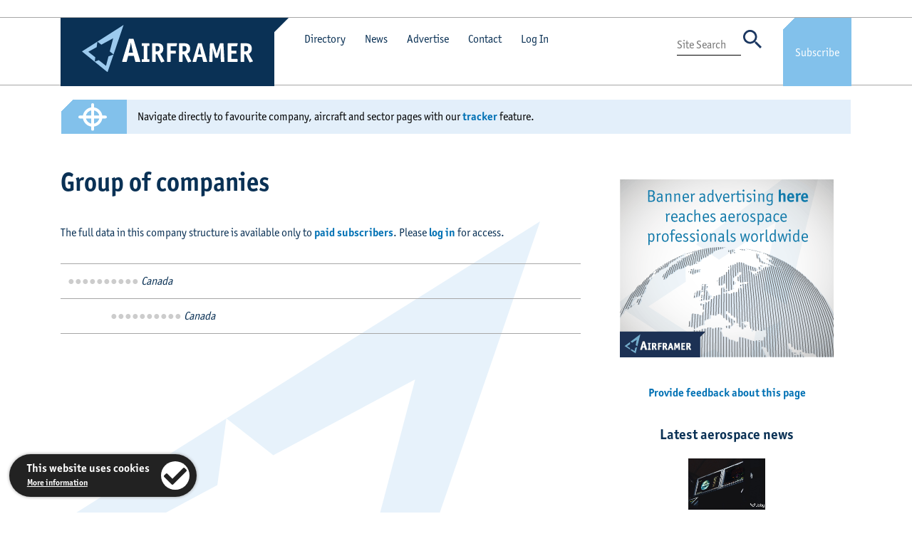

--- FILE ---
content_type: text/html; charset=utf-8
request_url: https://www.airframer.com/direct_structure.html?company=138154
body_size: 5807
content:

	
<!DOCTYPE HTML PUBLIC "-//W3C//DTD HTML 4.01 Transitional//EN"
"http://www.w3.org/TR/html4/loose.dtd">

<html lang="en">
    <head>

<!-- Google Tag Manager -->
<script>(function(w,d,s,l,i){w[l]=w[l]||[];w[l].push({'gtm.start':
new Date().getTime(),event:'gtm.js'});var f=d.getElementsByTagName(s)[0],
j=d.createElement(s),dl=l!='dataLayer'?'&l='+l:'';j.async=true;j.src=
'https://www.googletagmanager.com/gtm.js?id='+i+dl;f.parentNode.insertBefore(j,f);
})(window,document,'script','dataLayer','GTM-5TH5F7NC');</script>
<!-- End Google Tag Manager -->


	
<title>Samuel, Son & Co. - company structure | Airframer</title>
	<meta name="robots" content="noarchive, noai">
	<meta name="y_key" content="4489c87552afd390" />
    	<meta name="rating" content="General">
    	<meta name="VW96.objecttype" content="Magazine">
        <meta charset="utf-8" />
        <meta http-equiv="X-UA-Compatible" content="IE=edge" />
        <meta name="viewport" content="width=device-width, initial-scale=1" />
        <meta http-equiv="Content-Type" content="text/html; charset=iso-8859-1" />
        <meta name="Description" content="Samuel, Son & Co. - company structure" />
        <meta name="Keywords" content="Airframer, company structure, Samuel, Son & Co." />
        
        <link rel="shortcut icon" href="favicon.ico" type="image/x-icon" />
        <link rel="icon" href="favicon.ico" type="image/x-icon" />
        <link rel="stylesheet" href="https://stackpath.bootstrapcdn.com/bootstrap/4.3.1/css/bootstrap.min.css" integrity="sha384-ggOyR0iXCbMQv3Xipma34MD+dH/1fQ784/j6cY/iJTQUOhcWr7x9JvoRxT2MZw1T" crossorigin="anonymous" />
        <link href="css/stylesheet.css?23:48:50" rel="stylesheet" type="text/css" />
        <link href="css/cookies.css" rel="stylesheet" type="text/css" />
        <link rel="stylesheet" type="text/css" href="slick/slick.css"/>
        <link rel="stylesheet" type="text/css" href="slick/slick-theme.css"/>
        <link rel="stylesheet" href="https://use.typekit.net/drs0cxq.css">

<script language="JavaScript" type="text/javascript">
var user;
var domain;
var suffix;
var link;
function jemail(user, domain, suffix, link){
document.write('<a href="' + 'mailto:' + user + '@' + domain + '.' + suffix + '">' + link + '<\/a>');
}
</script>

    </head>
    
    <body>

<!-- Google Tag Manager (noscript) -->
<noscript><iframe src="https://www.googletagmanager.com/ns.html?id=GTM-5TH5F7NC"
height="0" width="0" style="display:none;visibility:hidden"></iframe></noscript>
<!-- End Google Tag Manager (noscript) -->

	<!-- Cookies Code Start -->
	
	    <div class="cookietab">
            <div class="cookietext">
                <b>This website uses cookies</b><br />
                <span class="moreinfo"><a href="https://www.stanstednews.com/privacy.html">More information</a></span>
            </div>
            <div class="cookieicon iconright clickable" id="acceptCookies" alt="I accept" title="I accept">
                <i class="fa fa-check" aria-hidden="true"></i>
            </div>
	    </div>
	
    <!-- Cookies Code End -->

<!-- Google tag (gtag.js) -->
<script async src="https://www.googletagmanager.com/gtag/js?id=G-N57BLB5JBV"></script>
<script>
  window.dataLayer = window.dataLayer || [];
  function gtag(){dataLayer.push(arguments);}
  gtag('js', new Date());

  gtag('config', 'G-N57BLB5JBV');
</script>

<div class="nav-container" style="margin-top: 24px">
    <div class="container">
        <div class="row m-0 nav-desk">
            <div class="logo-wrapper"><a href="/"><img loading="lazy" src="images/icons/logo-white.svg" class="img-fluid logo" alt="Airframer" title="Airframer" /></a></div>
            
            <div class="nav-links-left">
                <div class="triangle-up-left"></div>
                <div class="nav-top">
                    <ul class="nav-links-list">
                        <li class="directory-link">
                            <span class="item-pointer directory-toggle">Directory</span>
                            <div class="directory-dropdown">
                                 <div class="item"><a href="aircraft_front.html">Aircraft programs</a></div>
                                <div class="separator-line-sm"></div>
                                <div class="item"><a href="sector_front.html">Supply chain</a></div>
                                <div class="separator-line-sm"></div>
                                <div class="item"><a href="airframer_front.html">Airframers</a></div>
                           </div>
                        </li>
                        <li><a href="news_front.html">News</a></li>
                        <li><a href="advertise_front.html">Advertise</a></li>
                        <li><a href="contact_front.html">Contact</a></li>
                        <li class="single-nav-link directory-link" style="margin-left: 12px!important">

                            <a href="login_front.html">Log In</a>

                        </li>
                    </ul>
                </div>   
            </div>
            <div class="nav-links-right text-right">
                <div>
                   <ul class="nav-links-list text-right">
                    </ul>
                </div>
                <div style="height:5px;"></div>
                <div>
                <form action="search_process.html" method="post">
                    <input type="text" name="search_term" class="search-input" placeholder="Site Search" />
                    <input type="image" src="images/icons/search.svg" class="icon-sml-single item-pointer site-search-toggle" />
                </form>
                </div>
            </div>

            <a href="subscribe_front.html">
                <div class="subscribe-link text-center">
                    Subscribe
                </div>
            </a>
        </div>

        <div class="col-12 nav-tablet logo-corner">
            <div class="row">
                <div class="col-10 blue-bg p-0">
                    <div class="logo-wrapper">
                        <a href="/"><img loading="lazy" src="images/icons/logo-white.svg" class="img-fluid logo" alt="Airframer" title="Airframer" /></a>
                    </div>
                </div>
                <div class="col-2 p-0 blue-bg text-right">
                    <a href="subscribe_front.html">
                        <div class="subscribe-link text-center">
                            Subscribe
                        </div>
                    </a>
                </div>
            </div>
        </div>

        <div class="col-12 nav-mob">
            <div class="row">
                <div class="col-9 p-0">
                    <div class="logo-wrapper"><a href="/">
                        <img loading="lazy" src="images/icons/logo-white.svg" class="img-fluid logo" alt="Airframer" title="Airframer" /></a>
                    </div>
                </div>
                <div class="col-3 p-0 blue-bg">
                    <a href="subscribe_front.html">
                        <div class="subscribe-link text-center">
                            Subscribe
                        </div>
                    </a>
                </div>
            </div>
        </div>
    </div>
</div>

<div class="container">
    <div class="row">
        <div class="col-3 d-none nav-burger">
            <div class="menu-icon-container">
                <i class="fas fa-bars menu-icon" id="mob-menu-toggle"></i>
            </div>
        </div>
        <div class="col-7 col-md-8 d-none nav-burger">
            <div class="menu-icon-container text-right">
                <form action="search_process.html" method="post">
                    <input type="text" name="search_term" class="search-input" />
                    <input type="image" src="images/icons/search.svg" class="icon-sml-single item-pointer site-search-toggle" />
                </form>
            </div>
        </div>
        <div class="col-2 col-md-1 d-none nav-burger text-right">
            <div class="menu-icon-container text-right">
                <span class="item-pointer mobile-account-toggle"><img src="images/icons/cog.svg" class="icon-sml-single" /></span>
            </div>
        </div>
    </div>
</div>

<div class="nav-mobile" id="nav-mobile-menu">
    <div class="container">
        <div class="row">
            <div class="col-md-8">
                <ul>
                    <li class="directory-link">
                        <span class="item-pointer directory-toggle">Directory</span>
                        <div class="directory-dropdown">
                            <div class="item"><a href="aircraft_front.html">Aircraft programs</a></div>
                            <div class="separator-line-sm"></div>
                            <div class="item"><a href="sector_front.html">Supply chain</a></div>
                            <div class="separator-line-sm"></div>
                            <div class="item"><a href="airframer_front.html">Airframers</a></div>
                        </div>
                    </li>
                    <li><a href="news_front.html">News</a></li>
                    <li><a href="advertise_front.html">Advertise</a></li>
                    <li><a href="contact_front.html">Contact</a></li>
                </ul>
            </div>
        </div>
    </div>
</div>

<div class="nav-mobile" id="nav-mobile-account-menu">
    <div class="container">
        <div class="row">
            <div class="col-md-8">
                <ul>

                            <a href="login_front.html">Log In</a>

                </ul>
            </div>
        </div>
    </div>
</div>





<div class="separator-xs"></div>

 
	



   <div class="container" style="margin-top:-8px">
        <div class="tracker-container" style="background-color: #ffffff !important">
            <div class="row">

                <div class="col-12 col-md-1 subscribe-link-small text-center" style="padding-left: 6px">
                    <a href="tracker.html"><img src="images/icons/target.svg" class="icon-sml-tar" style="margin-top:-10px; margin-left: 6px" /></a>
                </div>
                <div class="col-md-11 text-center text-md-left" style="background-color: #e3effa !important; color: #000; padding-top: 6px;">
                 Navigate directly to favourite company, aircraft and sector pages with our <a href="tracker.html">tracker</a> feature. 
                    <div class="separator-xs d-block d-md-none"></div>
                </div>

            </div>
        </div>
    </div>


<div class="separator-sm"></div>




<div class="section-airframer">
    <div class="container">
        <div class="row">
            <div class="col-lg-8">
                <div class="row">
            	<div class="col-md-12">
            		<h2>
                Group of companies
            		</h2>

                <div class="separator-sm"></div>


<p>The full data in this company structure is available only to <a href="subscribe_front.html">paid subscribers</a>. Please <a href="login_front.html?returnpage=direct_structure.html?company=138154">log in</a> for access.</p> 


<table width="100%" class="main-table no-border">
<tr><td width="40"><img src="images/clear.gif" width="40" height="1"></td><td width="40"><img src="images/clear.gif" width="40" height="1"></td><td width="40"><img src="images/clear.gif" width="40" height="1"></td><td width="95%"></td></tr>


<tr><td colspan="4"> 

	<span style="color:#ccc">&#9679;&#9679;&#9679;&#9679;&#9679;&#9679;&#9679;&#9679;&#9679;&#9679;</span> <i>Canada</i><br>
	
</i></td></tr>


<tr><td></td><td colspan="3"> 

	<span style="color:#ccc">&#9679;&#9679;&#9679;&#9679;&#9679;&#9679;&#9679;&#9679;&#9679;&#9679;</span> <i>Canada</i><br>

</i></td></tr>

	
	

	

</table>



	</div>
        </div>
            </div>
            <div class="col-md-4">
                <div class="separator-sm d-block d-md-none"></div>
                <div class="stickify text-center text-md-right">



        <div class="blackout"></div>

        <div class="d-none d-md-block" style="margin-top:18px; margin-bottom: 12px">
            <div class="container">
                <div class="row">
                    <div class="col-12 text-center">
                        <a href="advertise_front.html"><img loading="lazy" class="img-fluid" src="images/banners/advertising_300x250.gif" alt="Advertise with Airframer" /></a>
                    </div>
                </div>
            </div>
        </div>

        <div class="d-block d-md-none" style="margin-top:18px; margin-bottom: 12px">
            <div class="container">
                <div class="row">
                    <div class="col-12 text-center">
                        <a href="advertise_front.html"><img loading="lazy" class="img-fluid" src="images/banners/advertising_300x250.gif" alt="Advertise with Airframer" /></a>
                    </div>
                </div>
            </div>
        </div>






    
    <div style="text-align:center; margin-top:36px">

    <a href="/" id="open-general-modal">Provide feedback about this page</a>

	</div>


	
	<div class="separator-sm"></div>
	<div class="container">
		<div class="row">
			<div class="col-12 text-center" style="padding-left: 40px; padding-right: 40px">
			<h3>Latest aerospace news</h3>
			<div class="separator-xs""></div>		



	<a href="news_story.html?report=35786"><img src="https://www.stanstednews.com/gallery_2022/30792.jpg" style="width:40%; margin-bottom:6px"></a>

			<p style="font-size: 14px; font-family: merriweather, serif; margin-bottom: 26px"><a href="news_story.html?report=35786">Joby moves closer to FAA certification with first power-on tests</a></p>

	<a href="news_story.html?report=35785"><img src="https://www.stanstednews.com/gallery_2022/30868.jpg" style="width:40%; margin-bottom:6px"></a>

			<p style="font-size: 14px; font-family: merriweather, serif; margin-bottom: 26px"><a href="news_story.html?report=35785">Bombardier gains Transport Canada approval for Global 8000</a></p>

	<a href="news_story.html?report=35784"><img src="https://www.stanstednews.com/gallery_2022/30815.jpg" style="width:40%; margin-bottom:6px"></a>

			<p style="font-size: 14px; font-family: merriweather, serif; margin-bottom: 26px"><a href="news_story.html?report=35784">Ascend earns FAA certification after 1,000+ flight hours</a></p>

	<a href="news_story.html?report=35783"><img src="https://www.stanstednews.com/gallery_2022/30840.jpg" style="width:40%; margin-bottom:6px"></a>

			<p style="font-size: 14px; font-family: merriweather, serif; margin-bottom: 26px"><a href="news_story.html?report=35783">ZeroAvia partners with HAV on hybrid-electric Airlander 10</a></p>

			</div>
		</div>
	</div>
	

	


                </div>
            </div>

		      </div>
		</div>

<div class="separator-sm"></div>

        <div class="footer">
            <div class="container">
                <div class="row">
                    <div class="col-xl-3 text-center text-md-left">
                        <a href="/"><img loading="lazy" src="images/icons/logo.svg" class="footer-logo img-fluid logo" alt="Airframer" /></a>
                        <div class="separator-sm d-block d-md-none"></div>
                    </div>
                    <div class="col-xl-6 text-center text-md-left">
                        &copy; Airframer Limited, operated under licence by <a href="https://www.stanstednews.com" target="_blank">Stansted News Limited</a> 2025.<br />
                        <a href="terms.html">Terms & Conditions</a> of reading. <a href="https://www.stanstednews.com/privacy.html">Privacy policy</a>. <a href="https://twitter.com/AirframerDotCom" taget="social"><img src="images/icons/twitter.jpg" style="margin-left:24px"></a> <a href="https://www.linkedin.com/company/airframer-ltd/" target="social"><img src="images/icons/linkedin.jpg" style="margin-left:6px"></a>
                        <div class="separator-sm d-block d-md-none"></div>
                    </div>
                    <div class="col-xl-3 text-center text-md-right">
                        <img loading="lazy" src="images/icons/top.svg" class="icon-sml scrolltop item-pointer" />
                    </div>
                </div>
            </div>
        </div>



<div class="blackout" id="blackout"></div>

<!-- GENERAL MODAL -->

           <div class="form-holder">
<div class="modal" id="general-modal">
    <div class="modal-inner">
        <div class="col-lg-12 text-right">
            <span class="close-modal">
                <i class="fas fa-times modal-close-button"></i>
            </span>
        </div>
        <div class="col-lg-12 text-center modal-title">
            Use this form to provide Airframer's research team with corrections, feedback or comments.
        </div>
        <div class="col-lg-12 text-center modal-body">
            <div class="filter-container">
                <div class="row">
                    <div class="col-md-12">
						<form name="contact-form" id="contact-form" method="post" action="modal_process7.html">
                        <input type="hidden" name="thispage" value="Company: Samuel, Son & Co. (138154)">
                        <textarea id="comment" name="comment" class="filter-input" rows="6" cols="40" placeholder="My feedback re. Company: Samuel, Son & Co. (138154)"></textarea>
                        <div class="separator-xs"></div>
                    </div>
                    <div class="col-md-12">
                 <div class="form-input">
                        <input type="text" class="filter-input" id="contact-lastname" name="name" tabindex=4 value="" placeholder="Your name" />
                    <div class="form-input-error" id="contact-error-lastname">
                        You must provide your name
                    </div>
</div>
                        <div class="separator-xs"></div>
                    </div>
                    <div class="col-md-12">
                <div class="form-input">
                        <input type="text" class="filter-input" id="contact-email" name="email" tabindex=4 value="" placeholder="Email Address" />
                    <div class="form-input-error" id="contact-error-email">
                        You must provide your email address
                    </div>
</div>
                        <div class="separator-xs"></div>
                    </div>
                    <div class="col-md-12">
                <div class="form-input">
                        <input type="text" class="filter-input" id="contact-blue" name="red" tabindex=4 value="" placeholder="Robot trap: Type the word 'blue' here" />
                    <div class="form-input-error" id="contact-error-blue">
                        You must type the word 'blue' here
                    </div>
</div>
                        <div class="separator-xs"></div>
                    </div>
                    <div class="col-md-12 text-right">
                        <div class="button-container text-center text-md-right">
<button name="contact-form-submit" id="contact-form-submit" class="form-submit button-filter search-reveal make-room" style="border: 0px !important">Submit</button>
                                       <div class="triangle"></div>
                            </div>
						</form>
                        </div>
                    </div>
                </div>
            </div>
        </div>
    </div>
</div>
</div>
<!-- ><?php require_once 'includes/modals.php'; ?> -->
        
        <script src="https://code.jquery.com/jquery-3.4.1.min.js" integrity="sha256-CSXorXvZcTkaix6Yvo6HppcZGetbYMGWSFlBw8HfCJo=" crossorigin="anonymous"></script>
        <script src="https://cdnjs.cloudflare.com/ajax/libs/popper.js/1.14.7/umd/popper.min.js" integrity="sha384-UO2eT0CpHqdSJQ6hJty5KVphtPhzWj9WO1clHTMGa3JDZwrnQq4sF86dIHNDz0W1" crossorigin="anonymous"></script>
        <script src="https://stackpath.bootstrapcdn.com/bootstrap/4.3.1/js/bootstrap.min.js" integrity="sha384-JjSmVgyd0p3pXB1rRibZUAYoIIy6OrQ6VrjIEaFf/nJGzIxFDsf4x0xIM+B07jRM" crossorigin="anonymous"></script>
        <script type="text/javascript" src="slick/slick.min.js"></script>
        <script src="https://kit.fontawesome.com/3ac2743545.js" crossorigin="anonymous"></script>
        <script src="js/scripts.js"></script>
        <script src="js/cookies.js"></script>
        
<script language="JavaScript" type="text/javascript">
var user;
var domain;
var suffix;
var link;
function jemail(user, domain, suffix, link){
document.write('<a href="' + 'mailto:' + user + '@' + domain + '.' + suffix + '">' + link + '<\/a>');
}
</script>

<!-- Go to www.addthis.com/dashboard to customize your tools -->
<script type="text/javascript" src="//s7.addthis.com/js/300/addthis_widget.js#pubid=ra-5ec83b923c58a2af"></script>
    </body>
</html>


--- FILE ---
content_type: image/svg+xml
request_url: https://www.airframer.com/images/icons/top.svg
body_size: 409
content:
<svg id="Layer_1" data-name="Layer 1" xmlns="http://www.w3.org/2000/svg" viewBox="0 0 51.4 59.47"><defs><style>.cls-1{fill:none;stroke:#A7A7A7;stroke-linecap:round;stroke-miterlimit:10;stroke-width:12px;}</style></defs><line class="cls-1" x1="6" y1="6" x2="45.4" y2="6"/><line class="cls-1" x1="25.7" y1="25.63" x2="25.7" y2="53.47"/><polyline class="cls-1" points="7.47 42.17 25.93 23.72 43.92 41.72"/></svg>

--- FILE ---
content_type: image/svg+xml
request_url: https://www.airframer.com/images/icons/target.svg
body_size: 411
content:
<svg id="Layer_1" data-name="Layer 1" xmlns="http://www.w3.org/2000/svg" viewBox="0 0 58.36 57.19"><defs><style>.cls-1,.cls-2{fill:none;stroke:#fff;stroke-miterlimit:10;stroke-width:6px;}.cls-2{stroke-linecap:round;}</style></defs><circle class="cls-1" cx="29.18" cy="28.49" r="17"/><line class="cls-2" x1="3" y1="28.52" x2="55.36" y2="28.52"/><line class="cls-2" x1="29.18" y1="3" x2="29.18" y2="54.19"/></svg>